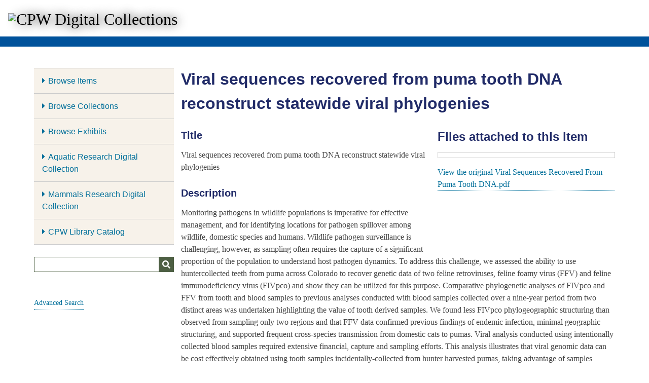

--- FILE ---
content_type: text/html; charset=utf-8
request_url: https://cpw.cvlcollections.org/items/show/397
body_size: 7479
content:
<!DOCTYPE html>
<html lang="en-US">
<head>
    <meta charset="utf-8">
    <meta name="viewport" content="width=device-width, initial-scale=1, user-scalable=yes">
                    <title>Viral sequences recovered from puma tooth DNA reconstruct statewide viral phylogenies &middot; CPW Digital Collections</title>

    <link rel="alternate" type="application/rss+xml" title="Omeka RSS Feed" href="/items/browse?output=rss2" /><link rel="alternate" type="application/atom+xml" title="Omeka Atom Feed" href="/items/browse?output=atom" />
    <!-- Plugin Stuff -->

    
<style>
#search-table-view th {text-align: left;}</style>
<script async src="https://www.googletagmanager.com/gtag/js?id=G-FN6SQ3YMJC"></script>
<script>
  window.dataLayer = window.dataLayer || [];
  function gtag(){dataLayer.push(arguments);}
  gtag('js', new Date());

  gtag('config', "G-FN6SQ3YMJC");
</script>

    <!-- Stylesheets -->
    <link href="/plugins/AvantCommon/views/shared/css/magnific-popup.css?v=3.2" media="all" rel="stylesheet" type="text/css" >
<link href="/plugins/AvantCommon/views/shared/css/avantcommon.css?v=3.2" media="all" rel="stylesheet" type="text/css" >
<link href="/plugins/AvantSearch/views/public/css/avantsearch.css?v=3.2" media="all" rel="stylesheet" type="text/css" >
<link href="/plugins/YouTubeImport/views/public/css/YoutubeImport.css?v=3.2" media="all" rel="stylesheet" type="text/css" >
<link href="/plugins/NeatlineFeatures/views/shared/css/nlfeatures.css?v=3.2" media="all" rel="stylesheet" type="text/css" >
<link href="/application/views/scripts/css/iconfonts.css?v=3.2" media="all" rel="stylesheet" type="text/css" >
<link href="/application/views/scripts/css/public.css?v=3.2" media="all" rel="stylesheet" type="text/css" >
<link href="/themes/csl_roy/css/style.css?v=3.2" media="all" rel="stylesheet" type="text/css" >
<link href="//fonts.googleapis.com/css?family=PT+Serif:400,700,400italic,700italic" media="all" rel="stylesheet" type="text/css" ><style type="text/css" media="all">
<!--
/* styles to restore look of old Thanks, Roy theme */
@media screen and (min-width: 768px) {
  #wrap {
    max-width: 95em;
    padding: 0 5.2631578947%;
    margin: 0;
  }
  #home #recent-items {
    width: 49.1525423729%;
    float: left;
    margin-right: 1.6949152542%;
    margin-right: 0;
    padding: 0 5.2631578947%;
  }
  #home #featured-records {
    width: 49.1525423729%;
    float: left;
    margin-right: 1.6949152542%;
    margin-left: 0;
    padding: 0 0 0 5.2631578947%;
  }
  #recent-items .item {
    width: calc(100% - 48px);
    margin: 24px 0;
  }
  #home #featured-records .record,
  #home #featured-records > p {
    width: 100%;
  }
}
#home #featured-records .record img {
  order: 1;
  margin-top: .5em;
  max-width: 200px;
}
#recent-items .image {
  margin-left: 1em;
}
#home #featured-records .record {
  background-color: #f7f7f7;
}
#home #featured-records a {
  display: flex;
  flex-direction: column;
}
#home #featured-records .record .subtitle {
  color: #444444;
  order: -1;
  margin-bottom: .7em;
  font-size: 24px;
  line-height: 36px;
}
/******** end Thanks, Roy restorative stuff ********/

/* add back search icon missing in updated default theme if using Avant Search */
 #search-container button::after {
    font-family: "Font Awesome 5 Free";
    content: "";
    font-weight: 900;
    text-indent: 0;
    position: absolute;
    top: 0;
    left: 0;
    width: 30px;
    text-align: center;
    height: 30px;
    line-height: 30px;
}


header {
    border-color:#00529b;
}
h1, h2, h3, h4, h5, h6, ul.navigation li {
    font-family:'Trebuchet MS', 'Helvetica Neue', Arial, Helvetica, sans-serif;
color:#212b68
}
/* h2,h3,h4,ul margins adjusted per partner request */ 
h2,h3 {
margin-bottom:12px
}
h4 {
margin-top:12px;
margin-bottom:2px;
font-size:16px
}
ul {
margin-top:0px
}

#primary-nav li {
    background-color: #f7f2ea;
}
/* fixes contrast on search result labels for accessibility scores */ 
.search-results-detail-element, .search-title-aka {
     color:#524a45;
}
#footer-text p {
    float:none;
    width:100%
}
body {
    font-family: "Trebuchet MS" !important;
}
p {
  font-family: "Trebuchet MS" !important;
}

/* make sure links in content look like links */
#content p a {
  border-bottom: 1px dotted;
}

/* make Avant Search table rows adjust height to height of images (even if they are portrait) */
#search-table-view .item-img {
  display: inline-table;
}
/* make Avant Search details display in rows rather than columns on smaller screens */
@media screen and (max-width:600px) {
  .search-results-detail-col1,.search-results-detail-col3 {
    width:100%;
    display: grid;
  }
}
#primary .item-file.application-pdf {
  margin-bottom: 3em;
}
#primary .element-text {
  overflow: scroll;
  height: 100px;
  border: 1px solid gray;
  padding: .5em 1em;
}
#format-metadata {
  margin-top: 2em;
}
#type-metadata h3 {
  margin-bottom: .75em
}
/* hide 'Dublin Core' heading on item pages */
.item.show .element-set h2:first-of-type {
    display: none;
}
/* display smaller image of file at top of item page */
.item #content img {
  max-width: 100%;
  margin: 0 0 2em 2em;
  height: auto;
}
.item.show #content > .element-text {
  width: 40%;
  float: right;
  min-width: 350px;
}
/* fix for missing fontAwesome icons */
.search-pagination-next a::after {
  content: ">";
  text-indent: 0;
}
.search-pagination-previous a::after {
  content: "<";
  text-indent: 0;
}
/* fix for accessibility scores */ 
@media screen and (min-width: 768px) {
   .pagination { 
       padding-bottom: 0;
       overflow: auto;
   }
}
/* line height should be at least 1.5 and font size in relative units, according to Siteimprove */
@media screen {
   body {
      font-size: 1em; 
   }
   p, ul, ol, dl {
      line-height: 1.5;
      margin-bottom: 0.1em;
    }
  } 
/* make text beneath file gallery on item/show appear to respect width of column */ 
.item.show #content > .element-text {
  margin-bottom: 5em;
}

/* screen reader only elements */
.screen-reader-only,
.skip-to-content-link {
  position:absolute;
  left:-10000px;
  top:auto;
  width:1px;
  height:1px;
  overflow:hidden;
}

/* focus styles */
:is(a, button, input, textarea, summary) {
  --outline-size: max(2px, 0.08em);
  --outline-style: dashed;
  --outline-color: red;
}
:is(a, button, input, textarea, summary):focus {
  outline: var(--outline-size) var(--outline-style) var(--outline-color);
  outline-offset: var(--outline-offset, var(--outline-size));
}

/* smooth scroll */
html {
  scroll-behavior: smooth;
}

/* Omeka Avant layout toggle */
.search-results-layout-options li a.layout-selected {
  background-color: #aaa !important;
  color: black !important;
}
.search-results-layout-options li a.layout-normal {
  background-color: #eee !important;
  color: black !important;
}

/* hide empty headings */
h2:empty, h3:empty, h4:empty, h5:empty, h6:empty {
  display: none;
}

/* silly hack for Siteimprove overflow non-problem */
.search-results-layout-options li a {
  overflow: visible;
}

/* better spacing for item/show file images */
#content .file-image .full {
  margin: 0;
}
#content .file-image {
  margin-bottom: 2rem;
}

/* tables to the left of file thumbnails instead of full width beneath them */
#content table {
  width: unset;
}

-->
</style><style type="text/css" media="screen">header {background:transparent url("https://cpw.cvlcollections.org/files/theme_uploads/275bf28a9ec700344e6dae126830b34e.jpg") center left no-repeat;}</style>
        <style>
        body {
            background-color: #FFFFFF;
            color: #444444;
        }
        #site-title a:link, #site-title a:visited,
        #site-title a:active, #site-title a:hover {
            color: #000000;
                        text-shadow: 0px 0px 20px #000;
                    }
        a:link {
            color: #006f9a;
        }
        a:visited {
            color: #2897c2;
        }
        a:hover, a:active, a:focus {
            color: #004772;
        }

        .button, button,
        input[type="reset"],
        input[type="submit"],
        input[type="button"],
        .pagination_next a,
        .pagination_previous a {
          background-color: #4d5f43;
          color: #FFFFFF !important;
        }

        #search-form input[type="text"] {
            border-color: #4d5f43        }

        #collection-items .item img,
        .browse .item-img,
        .browse .image,
        .browse #content .item img,
        .browse .item #content img,
        .browse .image img,
        #recent-items img.image {
            height: 100px;
        }

        @media (max-width:768px) {
            #primary-nav li {
                background-color: #75876b;
            }

            #primary-nav li ul li {
                background-color: #617357;
            }

            #primary-nav li li li {
                background-color: #394b2f;
            }

            #primary-nav li a {
                color: #FFFFFF;
            }
        }
    </style>
    <!-- JavaScripts -->
    <script type="text/javascript" src="//ajax.googleapis.com/ajax/libs/jquery/3.6.0/jquery.min.js"></script>
<script type="text/javascript">
    //<!--
    window.jQuery || document.write("<script type=\"text\/javascript\" src=\"\/application\/views\/scripts\/javascripts\/vendor\/jquery.js?v=3.2\" charset=\"utf-8\"><\/script>")    //-->
</script>
<script type="text/javascript" src="//ajax.googleapis.com/ajax/libs/jqueryui/1.12.1/jquery-ui.min.js"></script>
<script type="text/javascript">
    //<!--
    window.jQuery.ui || document.write("<script type=\"text\/javascript\" src=\"\/application\/views\/scripts\/javascripts\/vendor\/jquery-ui.js?v=3.2\" charset=\"utf-8\"><\/script>")    //-->
</script>
<script type="text/javascript" src="/application/views/scripts/javascripts/vendor/jquery.ui.touch-punch.js"></script>
<script type="text/javascript">
    //<!--
    jQuery.noConflict();    //-->
</script>
<script type="text/javascript" src="/plugins/AvantCommon/views/shared/javascripts/jquery.magnific-popup.min.js?v=3.2"></script>
<script type="text/javascript" src="/plugins/YouTubeImport/views/public/javascripts/YoutubeImport.js?v=3.2"></script>
<script type="text/javascript" src="//maps.google.com/maps/api/js?v=3.8&amp;sensor=false"></script>
<script type="text/javascript" src="/plugins/NeatlineFeatures/views/shared/javascripts/libraries/openlayers/OpenLayers.min.js?v=3.2"></script>
<script type="text/javascript" src="/plugins/NeatlineFeatures/views/shared/javascripts/libraries/tile.stamen.js?v=3.2"></script>
<script type="text/javascript" src="/plugins/NeatlineFeatures/views/shared/javascripts/neatline-features-2.0.5-min.js?v=3.2"></script>
<script type="text/javascript" src="/themes/csl_roy/javascripts/vendor/modernizr.js?v=3.2"></script>
<!--[if (gte IE 6)&(lte IE 8)]><script type="text/javascript" src="/application/views/scripts/javascripts/vendor/selectivizr.js?v=3.2"></script><![endif]-->
<script type="text/javascript" src="/application/views/scripts/javascripts/vendor/respond.js?v=3.2"></script>
<script type="text/javascript" src="/application/views/scripts/javascripts/vendor/jquery-accessibleMegaMenu.js?v=3.2"></script>
<script type="text/javascript" src="/application/views/scripts/javascripts/globals.js?v=3.2"></script>
<script type="text/javascript" src="/themes/csl_roy/javascripts/default.js?v=3.2"></script></head>
<body class="item show">
    
    <div id="skipnav">
        <span class="spacer">&nbsp;</span>
        <a href="#content">Skip to main content</a>
    </div>
    
        <header role="banner">
                        <div id="site-title"><a href="https://cpw.cvlcollections.org" ><img src="https://cpw.cvlcollections.org/files/theme_uploads/e202d3913b1a9b305d379e5b230948b5.png" alt="CPW Digital Collections" /></a>
</div>
        </header>

        <div id="wrap">
            <button type="button" class="menu-button button">Menu</button>
            <nav id="primary-nav" role="navigation">
                <ul class="navigation">
    <li>
        <a href="/items/browse">Browse Items</a>
    </li>
    <li>
        <a href="/collection-tree">Browse Collections</a>
    </li>
    <li>
        <a href="/exhibits">Browse Exhibits</a>
    </li>
    <li>
        <a href="https://cpw.cvlcollections.org/exhibits/show/cpw-aquatics-research">Aquatic Research Digital Collection</a>
    </li>
    <li>
        <a href="https://cpw.cvlcollections.org/exhibits/show/mammals-research">Mammals Research Digital Collection</a>
    </li>
    <li>
        <a href="https://research.ebsco.com/c/atcyix/search">CPW Library Catalog</a>
    </li>
</ul>                <div id="search-container" role="search">
                                        <form id="search-form" name="search-form" action="/search" aria-label="Search" method="get">    <input type="text" name="query" id="query" value="" title="Query" aria-label="Query" aria-labelledby="search-form query">        <button id="advanced-search" type="button" aria-expanded="false" class="show-advanced button" title="Search options" aria-label="Search options">
        <span class="icon" aria-hidden="true"></span>
    </button>
    <div id="advanced-form">
        <fieldset id="query-types">
            <legend>Search using this query type:</legend>
            <label><input type="radio" name="query_type" id="query_type-keyword" value="keyword" checked="checked">Keyword</label><br>
<label><input type="radio" name="query_type" id="query_type-boolean" value="boolean">Boolean</label><br>
<label><input type="radio" name="query_type" id="query_type-exact_match" value="exact_match">Exact match</label>        </fieldset>
                <fieldset id="record-types">
            <legend>Search only these record types:</legend>
                        <input type="checkbox" name="record_types[]" id="record_types-Item" value="Item" checked="checked"> <label for="record_types-Item">Item</label><br>
                    </fieldset>
                <p><a href="/items/search">Advanced Search (Items only)</a></p>
    </div>
        <button name="submit_search" id="submit_search" type="submit" value="Submit" title="Submit" class="button" aria-label="Submit" aria-labelledby="search-form submit_search"><span class="icon" aria-hidden="true"></span></button></form>
                                    </div>
            </nav>
            <div id="content" role="main" tabindex="-1">
                
<!-- items/show.php -->

<h1>Viral sequences recovered from puma tooth DNA reconstruct statewide viral phylogenies</h1>

    
<div class="element-text item-file-gallery">
  <h2>Files attached to this item</h2>
  <div class="file-image"><img class="full" src="https://cpw.cvlcollections.org/files/fullsize/b8d582b212a90cecc5fd6309ab6ebadd.jpg" alt=""><a class="file-link" href="https://cpw.cvlcollections.org/files/original/b8d582b212a90cecc5fd6309ab6ebadd.pdf"> View the original Viral Sequences Recovered From Puma Tooth DNA.pdf</a></div></div>

        
<!-- themes/csl_roy/common/record-metadata.php -->
<div class="element-set">
            <h2>Dublin Core</h2>
              <div id="dublin-core-title" class="element">
                     <h3>Title</h3>
                            <div class="element-text">Viral sequences recovered from puma tooth DNA reconstruct statewide viral phylogenies</div>
              </div><!-- end element -->
          <div id="dublin-core-description" class="element">
                     <h3>Description</h3>
                            <div class="element-text">Monitoring pathogens in wildlife populations is imperative for effective management, and for identifying locations for pathogen spillover among wildlife, domestic species and humans. Wildlife pathogen surveillance is challenging, however, as sampling often requires the capture of a significant proportion of the population to understand host pathogen dynamics. To address this challenge, we assessed the ability to use huntercollected teeth from puma across Colorado to recover genetic data of two feline retroviruses, feline foamy virus (FFV) and feline immunodeficiency virus (FIVpco) and show they can be utilized for this purpose. Comparative phylogenetic analyses of FIVpco and FFV from tooth and blood samples to previous analyses conducted with blood samples collected over a nine-year period from two distinct areas was undertaken highlighting the value of tooth derived samples. We found less FIVpco phylogeographic structuring than observed from sampling only two regions and that FFV data confirmed previous findings of endemic infection, minimal geographic structuring, and supported frequent cross-species transmission from domestic cats to pumas. Viral analysis conducted using intentionally collected blood samples required extensive financial, capture and sampling efforts. This analysis illustrates that viral genomic data can be cost effectively obtained using tooth samples incidentally-collected from hunter harvested pumas, taking advantage of samples collected for morphological age identification. This technique should be considered as an opportunistic method to provide broad geographic sampling to define viral dynamics more accurately in wildlife</div>
              </div><!-- end element -->
          <div id="dublin-core-bibliographic-citation" class="element">
                     <h3>Bibliographic Citation</h3>
                            <div class="element-text">Gagne, R. B., S., Kraberger, R. McMinn, D. R. Trumbo, C. R. Anderson Jr, K. A. Logan, M. W. Alldredge, K. Griffin, and S. VandeWoude. 2021. Viral sequences recovered from puma tooth DNA reconstruct statewide viral phylogenies. Frontiers in Ecology and Evolution 9:734462. doi: 10.3389/fevo.2021.734462</div>
              </div><!-- end element -->
          <div id="dublin-core-creator" class="element">
                     <h3>Creator</h3>
                            <div class="element-text">Gagne, Roderick B.</div>
                    <div class="element-text">Kraberger, Simona</div>
                    <div class="element-text">McMinn, Rebekah</div>
                    <div class="element-text">Trumbo, Daryl R.</div>
                    <div class="element-text">Anderson, Jr, Charles R.</div>
                    <div class="element-text">Logan, Ken A. </div>
                    <div class="element-text">Alldredge, Mathew W.</div>
                    <div class="element-text">Griffin, Karen</div>
                    <div class="element-text">VandeWoude, Sue</div>
              </div><!-- end element -->
          <div id="dublin-core-subject" class="element">
                     <h3>Subject</h3>
                            <div class="element-text">Feline foamy virus</div>
                    <div class="element-text">Feline immunodeficiency virus</div>
                    <div class="element-text">Mountain lion</div>
                    <div class="element-text">Cougar</div>
                    <div class="element-text">Wildlife disease</div>
              </div><!-- end element -->
          <div id="dublin-core-extent" class="element">
                     <h3>Extent</h3>
                            <div class="element-text">9 pages</div>
              </div><!-- end element -->
          <div id="dublin-core-rights" class="element">
                     <h3>Rights</h3>
                            <div class="element-text"><a href="http://rightsstatements.org/vocab/InC-NC/1.0/">IN COPYRIGHT - NON-COMMERCIAL USE PERMITTED</a></div>
              </div><!-- end element -->
          <div id="dublin-core-type" class="element">
                     <h3>Type</h3>
                            <div class="element-text">Article</div>
              </div><!-- end element -->
          <div id="dublin-core-format" class="element">
                     <h3>Format</h3>
                            <div class="element-text">application/pdf</div>
              </div><!-- end element -->
          <div id="dublin-core-language" class="element">
                     <h3>Language</h3>
                            <div class="element-text">English</div>
              </div><!-- end element -->
          <div id="dublin-core-is-part-of" class="element">
                     <h3>Is Part Of</h3>
                            <div class="element-text">Frontiers in Ecology and Evolution</div>
              </div><!-- end element -->
          <div id="dublin-core-date-accepted" class="element">
                     <h3>Date Accepted</h3>
                            <div class="element-text">08/02/2021</div>
              </div><!-- end element -->
          <div id="dublin-core-date-issued" class="element">
                     <h3>Date Issued</h3>
                            <div class="element-text">08/30/2021</div>
              </div><!-- end element -->
          <div id="dublin-core-date-submitted" class="element">
                     <h3>Date Submitted</h3>
                            <div class="element-text">07/01/2021</div>
              </div><!-- end element -->
    </div><!-- end element-set -->

<!-- The following returns all of the files associated with an item. -->
<!-- themes/csl_roy/items/show.php -->

<!-- If the item belongs to a collection, the following creates a link to that collection. -->
<div id="collection" class="element">
    <h2>Collection</h2>
    <div class="element-text"><p><a href="/collections/show/2">Journal Articles</a></p></div>
</div>

<!-- The following prints a list of all tags associated with the item -->

<!-- The following prints a citation for this item. -->
<div id="item-citation" class="element">
    <h2>Citation</h2>
    <div class="element-text">Gagne, Roderick B. et al., &#8220;Viral sequences recovered from puma tooth DNA reconstruct statewide viral phylogenies,&#8221; <em>CPW Digital Collections</em>, accessed January 18, 2026, <span class="citation-url">https://cpw.cvlcollections.org/items/show/397</span>.</div>
</div>

<!-- Available output formats --> 
<div id="item-output-formats" class="element">
    <h2>Output Formats</h2>
    <div class="element-text">            <ul id="output-format-list">
                                <li><a href="/items/show/397?output=atom">atom</a></li>
                                <li><a href="/items/show/397?output=dc-rdf">dc-rdf</a></li>
                                <li><a href="/items/show/397?output=dcmes-xml">dcmes-xml</a></li>
                                <li><a href="/items/show/397?output=json">json</a></li>
                                <li><a href="/items/show/397?output=omeka-xml">omeka-xml</a></li>
                </ul>
    </div>
</div>

<span class="Z3988" title="ctx_ver=Z39.88-2004&amp;rft_val_fmt=info%3Aofi%2Ffmt%3Akev%3Amtx%3Adc&amp;rfr_id=info%3Asid%2Fomeka.org%3Agenerator&amp;rft.creator=Gagne%2C+Roderick+B.&amp;rft.creator=Kraberger%2C+Simona&amp;rft.creator=McMinn%2C+Rebekah&amp;rft.creator=Trumbo%2C+Daryl+R.&amp;rft.creator=Anderson%2C+Jr%2C+Charles+R.&amp;rft.creator=Logan%2C+Ken+A.+&amp;rft.creator=Alldredge%2C+Mathew+W.&amp;rft.creator=Griffin%2C+Karen&amp;rft.creator=VandeWoude%2C+Sue&amp;rft.subject=Feline+foamy+virus&amp;rft.subject=Feline+immunodeficiency+virus&amp;rft.subject=Mountain+lion&amp;rft.subject=Cougar&amp;rft.subject=Wildlife+disease&amp;rft.description=Monitoring+pathogens+in+wildlife+populations+is+imperative+for+effective+management%2C+and+for+identifying+locations+for+pathogen+spillover+among+wildlife%2C+domestic+species+and+humans.+Wildlife+pathogen+surveillance+is+challenging%2C+however%2C+as+sampling+often+requires+the+capture+of+a+significant+proportion+of+the+population+to+understand+host+pathogen+dynamics.+To+address+this+challenge%2C+we+assessed+the+ability+to+use+huntercollected+teeth+from+puma+across+Colorado+to+recover+genetic+data+of+two%E2%80%A6&amp;rft.format=application%2Fpdf&amp;rft.language=English&amp;rft.rights=IN+COPYRIGHT+-+NON-COMMERCIAL+USE+PERMITTED&amp;rft.title=Viral+sequences+recovered+from+puma+tooth+DNA+reconstruct+statewide+viral+phylogenies&amp;rft.type=document&amp;rft.identifier=https%3A%2F%2Fcpw.cvlcollections.org%2Fitems%2Fshow%2F397" aria-hidden="true"></span>

<nav>
<ul class="item-pagination navigation">
    <li id="previous-item" class="previous"><a href="/items/show/396">&larr; Previous Item</a></li>
    <li id="next-item" class="next"><a href="/items/show/398">Next Item &rarr;</a></li>
</ul>
</nav>

        </div><!-- end content -->

    </div><!-- end wrap -->


    <footer role="contentinfo">

        <div id="footer-text">
            <span>This site is made possible through grant funds from the&nbsp;</span><a href="https://www.imls.gov/">Institute of Museum and Library Services</a><span>&nbsp;(IMLS) administered by the&nbsp;</span><a href="https://www.cde.state.co.us/cdelib">Colorado State Library</a><span>. <span style="font-weight: 400;"><a href="https://www.cvlcollections.org/accessibility-statement/">CVL Collections Accessibility Statement</a>.</span></span>                        <p>Proudly powered by <a href="http://omeka.org">Omeka</a>.</p>
        </div>

        <script type="text/javascript">
    jQuery(document).ready(function()
    {
        var avantSearchForm = '<div id="search-container" role="search"><form id="search-form" name="search-form" action="/find" method="get"><input type="text" name="query" id="query" value="" title="Search"><button id="submit_search" type="submit" value="Search">Search</button></form><a class="simple-search-advanced-link" href="https://cpw.cvlcollections.org/find/advanced">Advanced Search</a></div>';
        jQuery('#search-container').replaceWith(avantSearchForm);
    });
</script>
    </footer><!-- end footer -->

    <script type="text/javascript">
    jQuery(document).ready(function () {
        Omeka.showAdvancedForm();
        Omeka.skipNav();
        Omeka.megaMenu('.no-touchevents #primary-nav');
        ThanksRoy.mobileMenu();
    });
    </script>

</body>
</html>


--- FILE ---
content_type: text/css
request_url: https://cpw.cvlcollections.org/plugins/AvantSearch/views/public/css/avantsearch.css?v=3.2
body_size: 4684
content:
:root {
	--link-color: #3d5a98;
	--link-hover-color: #7596b9;
}

/* Override any theme's attempt to force field/option pairs to not be side-by-side. */
#content .inputs {
	clear: none !important;
}

.table-view-layout-option select {
	width: 160px;
}

.table-view-limit-option select {
	width: 60px;
}

#search-filter-form {
	font-family: "Lato", sans-serif;
}

#search-filter-form .advanced-search-terms {
	margin-top:8px;
}

#search-filter-form input[type=text] {
	border: 1px solid #d8d8d8;
	box-shadow: 0 0 .25em #d6d6d6 inset;
	display: inline-block;
	font-size: 14px;
	height: 30px;
	line-height: 20px;
	max-width: 100%;
	min-height: 2em;
	padding: 0.375em;
	width:100%;
}

#search-filter-form label {
	font-size: 16px;
	margin-right: 0px;
	margin-bottom: 4px;
}

.search-radio-buttons label,
.search-form-view-selector label {
	clear: left;
	float: left;
	font-size: 14px;
	font-weight: normal;
	line-height: 10px;
	padding: 0 0 8px 24px;;
}

#avantsearch-primary .search-radio-buttons {
	line-height: 18px;
	margin: 0 0 8px 0;
	padding: 8px 0;
}

#avantsearch-primary .search-radio-buttons label {
	padding-left: 0;
}

#avantsearch-secondary h2 {
	color:#555;
}

#avantsearch-secondary .search-radio-buttons,
.search-form-view-selector {
	margin-bottom: 8px;
	padding: 8px 0;
}

/* Add field button */
.add_search {
	margin: 6px 0 12px 0;
}

/* Remove field button */
.remove_search {
	margin: 8px 0 16px 0;
}

.remove_search:after {
	content: "";
}


/* === Advanced Search Form ===
--------------------------------------------------------- */
/* Add a little space between a radio button or checkbox and its label */
input[type="radio"] {
  margin-right: 6px;
}

input[type="checkbox"] {
  margin-left: 6px;
}

#search-filter-form {
	margin-left: 0;
	width: 100%;
}

#search-filter-form #avantsearch-primary {
	box-sizing: border-box;
    	float:left;
    	width: 60%;
}

#search-filter-form #avantsearch-secondary {
	border-left: none;
	float: right;
	margin-top: 12px;
	padding: 0 0 1.5em 1.5em;
	width: 37%;
	word-wrap: break-word;
}

/* Format the boxed section containing one set of search criteria */
.search-form-section {
	-webkit-box-shadow: 0 4px 8px 0 rgba(0, 0, 0, 0.2);
	-moz-box-shadow:    0 4px 8px 0 rgba(0, 0, 0, 0.2);
	box-shadow: 0 4px 8px 0 rgba(0, 0, 0, 0.2);
	border-top: 1px solid #eee;
	float: left;
	font-family: "Lato", sans-serif;
	line-height: 28px;
	margin: 12px 0 12px 0;
	padding: 24px 16px 12px;
	width: 100%;
	box-sizing: border-box;
}

.search-form-section .avantsearch-label-column {
	float: left;
	width: 20%;
}

.search-form-section .avantsearch-option-column {
	float: left;
	margin-left: 0;
	width: 80%;
}

.search-form-section .inputs {
	line-height: 28px;
	min-height: 3em;
}

.search-entry:first-of-type .advanced-search-joiner {
  	display: none;
}

.advanced-search-joiner {
  	width: 15%;
}

.search-entry:first-of-type select {
  	width:48%;
}

/* Make the width of the select boxes that appear after the joiner dropdown narrower */
.search-entry:not(:first-of-type) select:not(:first-of-type) {
  	width: 40%;
}

/* Date fields */
#search-filter-form #date-start,
#search-filter-form #date-end {
	margin-right: 1px;
	width: 15%
}

#search-button {
	margin-bottom:  30px;
}

/* Make the search button appear at the top of the secondary column. */
#search-button input {
	margin-top: 0;
}

.search-radio-buttons,
.search-form-view-selector {
	margin-top: 2px;
}

.search-view-option {
	height: 36px;
}

.search-images-only-option {
    	clear: both;
}

.search-view-options {
	clear: both;
	padding-top:8px;
	padding-bottom:12px;
}

.search-view-options input {
	height: 28px;
}

.search-view-options label {
	height: 28px;
	line-height: 28px;
	margin-bottom: 0;
	padding-top: 0;
}

.search-view-options select {
	height: 28px;
	line-height: 28px;
	margin: 0 0 0 6px;
}

/* Display 'Clear all search filters' graphic before link */
.search-form-reset-button::before {
	content: "\f12d";
	font-family: "FontAwesome";
	font-size: 20px;
}

/* Next styles are for 'Clear all search filters' link and 'Go to Advanced Search' link */
.search-form-reset-button a:link,
.search-form-reset-button a:visited {
	color: var(--link-color);
	text-decoration: none;
}

.search-form-reset-button a:hover {
	color: var(--link-hover-color);
}

.search-form-reset-button {
	clear: both;
	padding-top: 18px;
}

/* === Search Results - Common to all Views ===
--------------------------------------------------------- */
/* Position Modify Search button */
.modify-search-button {
	float: right;
	margin: 12px 0;
	text-align: center;
}

.modify-search-button button {
	min-width: 165px;
}

.search-result {
	padding-left:4px;
}

.search-relationship-table {
	table-layout: fixed;
	width: 100%;
}

.search-relationship-type {
	width: 110px;
	text-align: right;
	padding-right: 8px !important;
}

.search-relationship-item {
	width:325px;
}

.search-td-relationship {
	width: 55%;
}

.search-title-aka,
.search-relationship,
.search-related-item {
	margin-top: 2px;
}

.search-title-aka {
	color: #777;
}

.search-titles-only
{
	color: #777777;
	font-weight: bold;
}

.search-files-only
{
	color: #777777;
	font-weight: bold;
}

.search-results-title {
	display: inline-block;
	float: left;
	margin-bottom: .5em;
	margin-top:.5em;
	padding: 0;
	color: #1a77bd;
	font-size:26px;
	font-weight: 400;
	line-height: 1.2em;
}

.search-results-buttons {
	float: right;
	width: 30%;
}

.search-results-edit {
	margin-top: 4px;
	font-size: 14px;
}

/* The text that describes the current set of filters */

/* Item filters display */
#search-filter-bar {
	clear: both;
	padding-top: 0;
	padding-bottom: 12px;
}

#search-filter-bar .search-filter-bar-message {
	font-size:20px;
	margin-bottom: 12px;
}

#search-filter-bar .search-filter-bar-message::before {
	color: #29536b;
	content: "\f002";
	font-family: "FontAwesome";
	font-size: 22px;
	line-height: 24px;
	padding: 0 8px 0 0;
}

.search-filter-bar-layout {
	height: 30px;
}

.search-filter-bar-layout.no-details {
	font-weight: bold;
	font-size: 22px;
	color: #5F780C;
}

.search-filter-bar-layout-details {
	display: inline-block;
	height: 100%;
	margin-left:12px;
	padding-top: 5px;
}


/* Position buttons on search results view */
.search-results-toggle  {
	float:left;
	height: 100%;
	margin: 0;
}

/* End item filter display */


#no-results {
	clear: both;
}

#no-results p {
	margin-top: 0px;
}

.search-results-layout-options-button {
	width: 200px;
	text-align: left;
}

.search-results-layout-options-button:after {
	content: "\f0d7";
	font-family: "FontAwesome";
	padding-left: 6px;
	float: right;
}

/* Change Layout sub menu buttons */
.search-results-layout-options {
	position: relative;
	z-index: 250;
	-webkit-box-shadow: 0 4px 8px 0 rgba(0, 0, 0, 0.2);
	-moz-box-shadow:    0 4px 8px 0 rgba(0, 0, 0, 0.2);
	box-shadow: 0 4px 8px 0 rgba(0, 0, 0, 0.2);
}

.search-results-layout-options ul {
	list-style-type: none;
	margin: 0;
	padding: 0;
}

.search-results-layout-options li {
	border-bottom: 1px solid #666;
	position: relative;
}

.search-results-layout-options li a {
	-moz-appearance: none;
	-webkit-appearance: none;
	border: 0;
	-moz-border-radius: 0;
	-webkit-border-radius: 0;
	border-radius: 0;
	cursor: pointer;
	display: inline-block;
	height: auto;
	line-height: 21px;
	margin: 0;
	padding: 2px 8px;
	width: 100%;
}

/* Default colors for layout options dropdown items */

.search-results-layout-options li a.layout-normal {
	background-color: #eee;
	color: #222;
}

.search-results-layout-options li a.layout-normal:hover {
	background-color: #aaa;
	color: #222;
}

.search-results-layout-options li a.layout-selected {
	background-color: #aaa;
	color: #fff;
}


/* === Pagination controls for Table View ===
--------------------------------------------------------- */
.search-pagination-nav {
	float: right;
	position: relative;
}

.search-pagination-nav ul {
  	background-color: #fff;
	clear: both;
	display: inline-block;
  	margin: 0 0 .5em 0;
	padding-left: 0;
	vertical-align: top;
}

.search-pagination-nav:not(:first-of-type) {
	margin-top: .5em;
}

.search-pagination-next a:hover::after,
.search-pagination-previous a:hover::after {
	color: var(--link-hover-color);
}

.search-pagination li {
	color: #666666;
	float: left;
	font-family: "Roboto Condensed", sans-serif;
	font-size: 16px;
	font-weight: normal;
	height: 25px;
	line-height: 22px;
	list-style-type: none;
	min-width: 25px;
	text-align: center;
}

.search-pagination li:last-child {
  	margin-right: 0;
}

.search-pagination li a {
	background: #f8f8f8;
	background: -webkit-linear-gradient(top, #f8f8f8, #e2e2e2);
	background: -moz-linear-gradient(top, #f8f8f8, #e2e2e2);
	background: -o-linear-gradient(top, #f8f8f8, #e2e2e2);
	background: linear-gradient(to bottom, #f8f8f8, #e2e2e2);
	border: 1px solid #D8D8D8;
	-webkit-box-shadow: 1px 1px 2px rgba(0,0,0,.1), 0 -1px 0 0 rgba(0,0,0,.07) inset;
	-moz-box-shadow: 1px 1px 2px rgba(0,0,0,.1), 0 -1px 0 0 rgba(0,0,0,.07) inset;
	box-shadow: 1px 1px 2px rgba(0,0,0,.1), 0 -1px 0 0 rgba(0,0,0,.07) inset;
	-webkit-box-sizing: border-box;
	-moz-box-sizing: border-box;
	box-sizing: border-box;
	display: block;
	height: 100%;
}

.search-pagination-next {
	margin: 0 0 0 8px;
}

.search-pagination-next a,
.search-pagination-previous a {
	font-weight: bold;
	height: 24px;
	padding: 0 10px;
	position: relative;
	text-indent: -9999px;
	width: 24px;
}

.search-pagination-next a:after {
	content: "\f105";
	text-indent: 0;
}

.search-pagination-next a:after,
.search-pagination-previous a:after {
	color: var(--link-color);
	font-family: "FontAwesome";
	height: 24px;
	left: 0;
	position: absolute;
	text-align: center;
	top: 0;
	width: 24px;
}

.search-pagination-previous {
	margin: 0 8px 0 0;
}

.search-pagination-previous a:after {
	content: "\f104";
	text-indent: -3px;
}

.search-pagination .search-page-input input[type=text] {
	border: .07143em solid #ddd;
	-webkit-box-sizing: border-box;
	-moz-box-sizing: border-box;
	box-sizing: border-box;
	display: inline-block;
	font-family: "Lato", sans-serif;
	font-size: 14px;
	height: 24px;
	line-height: 18px;
	margin: 0 5px 0 0;
	max-width: 100%;
	min-height: 1.9em;
	padding: 0;
	text-align: center;
	width: 40px;
}

/* === Search Results - Table View ===
--------------------------------------------------------- */
#search-table-view tr {
	width: 100%;
}

#search-table-view .search-td-image{
	width: 18%;
}

#search-table-view td, #search-table-view th {
    vertical-align: top;
}

/* To stripe the search results table rows */
#search-table-view tbody tr:nth-child(odd) {
  	background: #f6f6f6;
}

#search-table-view td {
	font-size:90%;
}

#search-table-view a:link,
#search-table-view a:visited {
    color: var(--link-color);
}

#search-table-view a:hover {
	color: var(--link-hover-color);
}

.search-td-image img {
	margin: 2px 12px 4px 4px;
	width: 140px;
	border: 1px solid #ccc;
	padding: 3px;
	background-color: #fff;
}

.search-td-image .item-preview-header {
	padding-left: 8px;
	width: 140px;
}

.search-td-title-detail {
	margin-top: 4px;
	padding-left: 4px;
}

.search-td-title {
	width: 350px;
}

.search-td-date {
    width: 80px;
}

.search-result-title {
	border-bottom: 1px dotted #ccc;
	font-size: 120%;
	margin-top: 4px;
	margin-bottom: 10px;
	padding-bottom: 6px;
}

.search-results-detail-table {
	margin: 0 0 8px 0;
}

.search-results-detail-table tr td {
	border: none;
}

.search-results-detail-col1,
.search-results-detail-col2 {
	width: 30%;
}

.search-results-detail-col3 {
	width: 40%;
}

.search-results-detail-col2,
.search-results-detail-col3 {
	padding-left: 6px;
}

.search-results-detail-col3 {
	padding-right: 6px;
}

.search-results-detail-row {
	background-color: transparent !important;
}

.search-results-detail-row td
{
	font-size: 85% !important;
	font-family: "Lato", sans-serif;
	padding-bottom: 0px !important;
	padding-top: 0px  !important;
}

.search-results-detail-element {
	color: #777;
	font-variant: small-caps;
}

.search-results-detail-text {
	color: #000;
	padding-left: 4px;
}

.search-more-text {
	display: none;
}

.search-show-more {
	color: var(--link-color);
	cursor: pointer;
}


/* === Search Results - Index View ===
--------------------------------------------------------- */
/* The whole index view */
#search-index-view-headings {
	clear: both;
	padding: 16px 0;
	column-count: 2;
}

/* Index letter heading */
.search-index-view-heading {
	background: #f8f8f8; /* default for browsers w/o gradients */
	background: -webkit-linear-gradient(to right, #e2e2e2, #f8f8f8, #ffffff);
	background: -moz-linear-gradient(to right, #e2e2e2, #f8f8f8, #ffffff);
	background: -o-linear-gradient(to right, #e2e2e2, #f8f8f8, #ffffff);
	background: linear-gradient(to right, #e2e2e2, #f8f8f8, #ffffff);
	border-radius: 3px;
	color: #777;
	margin-top:16px;
	margin-bottom: 8px;
	padding: 4px 0 4px 8px;
}

.search-index-view-heading:first-of-type {
	margin-top: 0;
}

/* An individual item in the index */
.search-index-view-record {
	font-size: 95%;
	margin-top:0px;
	margin-bottom: 6px;
	margin-left: 12px;
}

.search-index-view-record a:hover {
	color: var(--link-hover-color);
}

.search-index-view-record a:visited {
	color: var(--link-color);
}

/* count */
.search-index-view-count {
	color: #777;
}

/* Search List Index - letters across the top and bottom */
.search-index-view-index {
    float: none;
    margin-bottom: 16px;
    height: 25px;
}

.search-index-view-index li {
	color: #666666;
	float: left;
	font-family: "Roboto Condensed", sans-serif;
	height: 25px;
	line-height: 22px;
	list-style-type: none;
	min-width: 25px;
	padding-right: 2px;
	text-align: center;
}

.search-index-view-index li:last-child {
  	margin-right: 0;
}

.search-index-view-index li a {
	background: #f8f8f8;
	background: -webkit-linear-gradient(top, #f8f8f8, #e2e2e2);
	background: -moz-linear-gradient(top, #f8f8f8, #e2e2e2);
	background: -o-linear-gradient(top, #f8f8f8, #e2e2e2);
	background: linear-gradient(to bottom, #f8f8f8, #e2e2e2);
	border: 1px solid #D8D8D8;
	border-radius: 3px;
	-webkit-box-shadow: 1px 1px 2px rgba(0,0,0,.1), 0 -1px 0 0 rgba(0,0,0,.07) inset;
	-moz-box-shadow: 1px 1px 2px rgba(0,0,0,.1), 0 -1px 0 0 rgba(0,0,0,.07) inset;
	box-shadow: 1px 1px 2px rgba(0,0,0,.1), 0 -1px 0 0 rgba(0,0,0,.07) inset;
	-webkit-box-sizing: border-box;
	-moz-box-sizing: border-box;
	box-sizing: border-box;
	display: block;
	height: 100%;
	padding: 0 7px;
}

.search-index-view-index li a:hover {
    background-color: #c2c2c2;
	background: -webkit-linear-gradient(top, #f8f8f8, #c2c2c2);
	background: -moz-linear-gradient(top, #f8f8f8, #c2c2c2);
	background: -o-linear-gradient(top, #f8f8f8, #c2c2c2);
	background: linear-gradient(to bottom, #f8f8f8, #c2c2c2);
}

.search-index-view-index li a:visited {
	color: var(--link-color);
}

.search-index-view-index li span {
    border: 1px solid transparent;
}

#search-index-view-index-top ul,
#search-index-view-index-bottom ul {
	margin: 0;
	padding-left: 0;
}


/* === Search Results - Tree View ===
--------------------------------------------------------- */
/* The whole index view */
.search-tree-headings {
	margin-left: 24px;
}

.search-tree-headings ul {
	border-left: 1px dotted #aaa;
	cursor: default;
	list-style-type: none;
	margin: 0 0 0 16px;
	padding: 0;
	position: relative;
}

.search-tree li {
  	margin: 0 0 0 10px;
  	position: relative;
  	padding: 3px 0 3px 2px;
}

/* For hiding sub-tree */
.search-tree ul {
  	display: none;
}

/* extend a line to the list item */
.search-tree li:before {
  	border-left: none;
  	border-top: 1px dotted #aaa;
  	content: ' ';
  	height: 1px;
  	left: -9px;
  	position: absolute;
  	top: 12px;
  	width: 10px;
}

/* erase all lines for last item */
.search-tree li:last-child:after {
  	background-color: white;
  	bottom: 0;
 	 content: ' ';
  	left: -13px;
  	position: absolute;
  	top: 17px;
  	width: 7px;
}

.search-tree a:hover {
	color: var(--link-hover-color);
}

.search-tree a:visited {
	color: var(--link-color);
}

/* count and empty entries in tree */
.search-tree span,
.search-tree-empty {
	color: #777;
}

/* add expander widget */
.search-tree .expander {
  	background: #fff url(../images/tree-expander.png) no-repeat scroll;
  	background-position: -64px -4px; /* Position to the plus symbol in the image png */
  	cursor: pointer;
  	height: 9px; width: 9px;
  	left: -15px;
 	position: absolute;
  	top: 8px;
}

.search-tree .expander:hover {
	background-color: #ccc;
}

.search-tree .expander.expanded {
	background-position: -78px -4px; /* Position to the minus symbol in the image png */
}

.search-tree ul.expanded {
	display: block;
}

/* Search results header row */

#search-table-view th {
	color: #29536b;
	font-size: 18px;
	font-variant: small-caps;
	font-weight: normal;
	padding: 0 0 2px 4px;
}

#search-table-view th a:after {
	width: 10px;
	height: 10px;
	display: inline-block;
	line-height: 10px;
	margin: 0 0 0 5px;
	content: url('../images/placeholder.png');
}

#search-table-view th.desc a:after {
	content: url('../images/sorted-desc.png');
}

#search-table-view th.asc a:after {
	content: url('../images/sorted-asc.png');
}

#search-table-view th a:hover:after {
	content: url('../images/asc.png');
}

#search-table-view th.asc a:hover:after {
	content: url('../images/desc.png');
}

#search-table-view th.desc a:hover:after {
	content: url('../images/asc.png');
}

#search-table-view th a:link,
#search-table-view th a:visited {
	color: #29536b;
}

#search-results {
	margin:12px 0;
}

#search-metadata {
	margin-bottom: 0;
	margin-top: 0;
}

#search-metadata .search-item-row {
	border: 0 none;
	padding-top: 0;
}


/* Relationships View */

.relationships-table-view .search-td-identifier {
	padding-right: 8px;
}

.relationships-table-view .search-td-title {
	width: 30%;
}

.relationships-table-view .search-td-title .item-preview-header a {
	padding-right: 106px;
}

.relationships-table-view .search-td-title .item-preview-header span {
	visibility: hidden;
}

.relationships-table-view .search-td-title .item-img,
.relationships-table-view .search-td-title .element-text {
	width: 180px;
}

.relationships-table-view .search-td-title .item-img,
.relationships-table-view .search-td-title .item-img img {
	max-height: none;
}

.relationships-table-view .search-td-relationship {
	padding-left: 20px;
	width: 64%;
}

/* === CSS for Width less than 844px ===
--------------------------------------------------------- */
@media screen and (max-width: 844px) {
	.add_search {
		clear: both;
		float: left;
	}

	/* use .search-results-toggle instead */
	.search-index-view-column-toggle,
	.search-results-layout-options-panel {
		clear: both;
		margin-left: 0;
	}

	#search-results-layout {
		clear: left;
		float: left;
		margin-top: 8px;
	}

	#search-filter-bar {
		display: block;
	}

	#search-entry .advanced-search-joiner {
	    	width: 30%;
	}

	.modify-search-button {
		clear: both;
		float: left;
	}
}

/* === CSS for Width between 844 and 768px (Tablet Portrait) ===
--------------------------------------------------------- */
@media screen and (max-width: 768px) {
	.search-form-section .avantsearch-option-column {
		margin-left: 0;
		width: 100%;
	}

	.search-results-buttons {
		float: left;
		margin-bottom: 6px;
	}

	.search-results-toggle {
		margin-left: 0;
	}
}

/* === CSS for Width < 600px ===
--------------------------------------------------------- */
@media screen and (max-width: 600px) {
  .search-td-image img {
  	width: 100px;
  }

  .search-td-title {
  	width: 100px;
  }

  #search-entry .advanced-search-joiner {
    width: 30%;
  }

  #search-filter-form #avantsearch-primary,
  #search-filter-form #avantsearch-secondary {
  	width: 100%;
  }

  #search-filter-form #search-form-section {
  	width: 100%;

  }

  .search-view-option {
  	width: 100%;
  }

	/* Hide alphabet search list index on phones */
	.search-index-view-index {
		display: none;
	}

	/* Advanced Search form */
	#search-filter-form .eight.columns {
		width: 92%;
	}

}

/* === Avant Search no tables ===
--------------------------------------------------------- */

.search-results-detail-col1, 
.search-results-detail-col2,
.search-results-detail-col3 {
  width: 100%;
}
.table-sort-options .search-link {
  margin-right: .5em;
  margin-left: .5em;
}
.table-sort-options {
  border-bottom: 1px solid darkgray;
  border-top: 1px solid darkgray;
  padding: 10px;
}
.item-preview-header {
  display: none;
}
.search-td-title-detail .search-result-title a br {
  display: none;
}
.item-linked-details.L2 a br {
  display: none;
}
.table-row-start {
  display: flex;
  margin: 1rem;
  clear: both;
  border-bottom: 1px solid darkgray;
}
#search-table-view .search-td-image {
  max-width: 17%;
}
.search-td-title-detail {
  max-width: 80%;
}
.table-row-start:nth-child(even) {
  background-color: #e6f6fd;
}
#search-table-view a:link,
#search-table-view a:visited {
    color: #375189;
}
#search-table-view a:hover  {
    color: #001649;
    background-color: #fdf9e6;
}
.search-result.search-div-title.L2 a {
  font-size: larger;
  font-weight: bold;
}
.item-linked-details.L2 {
  padding-bottom: 1em;
}


/* === CSS for Width < 480px ===
--------------------------------------------------------- */
@media screen and (max-width: 480px) {

	.search-entry {
		margin-bottom: 1.5em;
	}

	.search-entry select,
	.search-entry input[type=text] {
		display: block;
		width: 100%;
	}

	.search-entry:first-of-type select {
	  width:100%;
	}

	.search-entry:not(:first-of-type) select:not(:first-of-type) {
		width:100%;
	}

	/* Advanced Search form */
	.search-filter-form .seven.columns {
		width: 95%;
	}

	.search-filter-form .avantsearch-label-column,
	.search-filter-form .avantsearch-option-column {
		width: 100%;
	}

	.search-filter-form input[type=text] {
		width: 100%;
	}

	#search-index-view-headings {
		column-count: 1;
	}

.search-results-buttons {
    float: none;
  }
.search-pagination-nav {
  float: none;
  clear: both;
  margin: 10px;
}
.search-results-title h1 {
  margin-bottom: 10px;
  line-height: 0;
}
.item-img, .image {
    float: none;
  }
.search-td-title-detail {
  max-width: 100%;
  width: 100%;
}
#search-table-view .table-row-start {
  display: block;
}
#search-table-view .item-img {
  display: block !important;
  float: none;
  clear: both;
  margin-bottom: 15px;
  height: auto;
}
.search-filter-bar-layout {
  height: auto;
}
}



--- FILE ---
content_type: text/javascript
request_url: https://cpw.cvlcollections.org/application/views/scripts/javascripts/globals.js?v=3.2
body_size: 695
content:
if (!Omeka) {
    var Omeka = {};
}

(function($) {
    // Skip to content
    Omeka.skipNav = function () {
      $("#skipnav").click(function(e) {
          e.preventDefault();
          $("#content").attr("tabindex", -1).focus();
      });
    
      $("#content").on("blur focusout", function () {
          $(this).removeAttr("tabindex");
      });
    };
    
    // Show advanced options for site-wide search.
    Omeka.showAdvancedForm = function () {
        var advanced_form = $('#advanced-form');

        if (!advanced_form.length) {
            return;
        }

        advanced_form.addClass('closed');
        $('#search-container').addClass('with-advanced');

        $('.show-advanced').click(function(e) {
            e.preventDefault();
            var advanced_toggle = $(this);
            advanced_toggle.toggleClass('open').toggleClass('closed');
            advanced_form.toggleClass('open').toggleClass('closed');
            if (advanced_toggle.hasClass('open')) {
                advanced_toggle.attr('aria-expanded', true);
            } else {
                advanced_toggle.attr('aria-expanded', false);
            }
        });
    };

    Omeka.megaMenu = function (menuSelector, customMenuOptions) {
        if (typeof menuSelector === 'undefined') {
            menuSelector = '#primary-nav';
        }

        var menuOptions = {
            /* prefix for generated unique id attributes, which are required
             to indicate aria-owns, aria-controls and aria-labelledby */
            uuidPrefix: "accessible-megamenu",

            /* css class used to define the megamenu styling */
            menuClass: "nav-menu",

            /* css class for a top-level navigation item in the megamenu */
            topNavItemClass: "nav-item",

            /* css class for a megamenu panel */
            panelClass: "sub-nav",

            /* css class for a group of items within a megamenu panel */
            panelGroupClass: "sub-nav-group",

            /* css class for the hover state */
            hoverClass: "hover",

            /* css class for the focus state */
            focusClass: "focus",

            /* css class for the open state */
            openClass: "open"
        };

        $.extend(menuOptions, customMenuOptions);

        $(menuSelector).accessibleMegaMenu(menuOptions);
    };

    $(document).ready(function () {
        $('.omeka-media').on('error', function () {
            if (this.networkState === HTMLMediaElement.NETWORK_NO_SOURCE ||
                this.networkState === HTMLMediaElement.NETWORK_EMPTY
            ) {
                $(this).replaceWith(this.innerHTML);
            }
        });
    });
})(jQuery);
